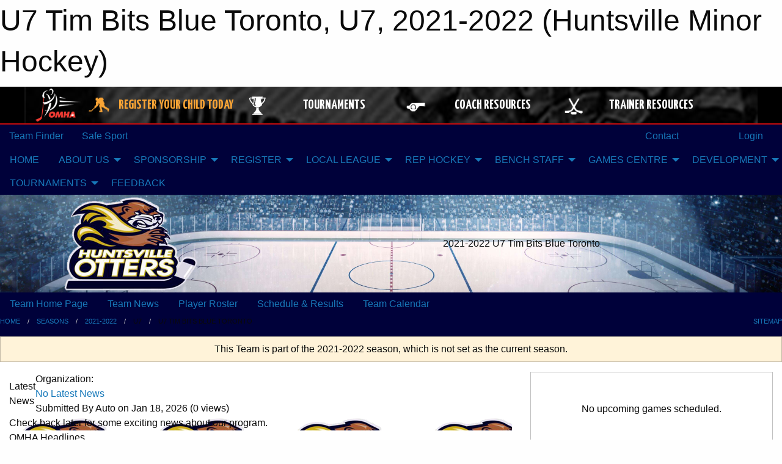

--- FILE ---
content_type: text/html; charset=utf-8
request_url: https://huntsvillehockey.ca/Teams/2241/
body_size: 13894
content:


<!DOCTYPE html>

<html class="no-js" lang="en">
<head><meta charset="utf-8" /><meta http-equiv="x-ua-compatible" content="ie=edge" /><meta name="viewport" content="width=device-width, initial-scale=1.0" /><link rel="preconnect" href="https://cdnjs.cloudflare.com" /><link rel="dns-prefetch" href="https://cdnjs.cloudflare.com" /><link rel="preconnect" href="https://fonts.gstatic.com" /><link rel="dns-prefetch" href="https://fonts.gstatic.com" /><title>
	2021-2022 > U7 > U7 Tim Bits Blue Toronto (Huntsville Minor Hockey)
</title><link rel="stylesheet" href="https://fonts.googleapis.com/css2?family=Oswald&amp;family=Roboto&amp;family=Passion+One:wght@700&amp;display=swap" />

    <!-- Compressed CSS -->
    <link rel="stylesheet" href="https://cdnjs.cloudflare.com/ajax/libs/foundation/6.7.5/css/foundation.min.css" /><link rel="stylesheet" href="https://cdnjs.cloudflare.com/ajax/libs/motion-ui/2.0.3/motion-ui.css" />

    <!--load all styles -->
    
  <meta name="keywords" content="Sportsheadz,Sports,Website,Minor,Premium,Scheduling, Huntsville, Hockey, Otters" /><meta name="description" content="huntsvilleminorhockey.com powered by MBSportsWeb" />


<link rel="stylesheet" href="/assets/responsive/css/networks/omha.min.css">
<link href='//fonts.googleapis.com/css?family=Yanone+Kaffeesatz:700|Open+Sans:800italic' rel='stylesheet' type='text/css'>

<style type="text/css" media="print">
    #omha_banner {
        display: none;
    }
</style>

<style type="text/css">
 body { --D-color-rgb-primary: 0,32,96; --D-color-rgb-secondary: 180,151,25; --D-color-rgb-link: 0,32,96; --D-color-rgb-link-hover: 180,151,25; --D-color-rgb-content-text: 0,32,96; --D-color-rgb-content-link: 192,0,0; --D-color-rgb-content-link-hover: 187,187,187 }  body { --D-fonts-main: 'Roboto', sans-serif }  body { --D-fonts-headings: 'Oswald', sans-serif }  body { --D-fonts-bold: 'Passion One', cursive }  body { --D-wrapper-max-width: 1200px }  .sitecontainer { background-color: rgb(0,1,58); } @media screen and (min-width: 64em) {  .sitecontainer { background-attachment: fixed; background-color: rgba(0,1,58,1.0); background-position: center top } }  .sitecontainer main .wrapper { background-color: rgba(255,255,255,1); }  .bottom-drawer .content { background-color: rgba(255,255,255,1); } #wid2  { background-color: rgba(0,1,58,1.0) } #wid35 .row-masthead { background-image: url('/domains/huntsvillehockey.ca/huntsville_minor_hockey_association_(1).jpg'); background-position: center center; background-size: cover } .cMain_ctl14-outer .scores-container { --color-rgb-bg-row: 170,170,170; } .cMain_ctl14-outer .scores-container { --color-rgb-primary: 255,255,255; --color-rgb-primary-contrast: 255,255,255; }
</style>
<link href="/Domains/huntsvillehockey.ca/favicon.ico" rel="shortcut icon" /><link href="/assets/responsive/css/public.min.css?v=2025.07.27" type="text/css" rel="stylesheet" media="screen" /><link href="/Utils/Styles.aspx?ParentType=Team&amp;ParentID=2241&amp;Mode=Responsive&amp;Version=2026.01.05.13.10.40" type="text/css" rel="stylesheet" media="screen" /><script>var clicky_site_ids = clicky_site_ids || []; clicky_site_ids.push(66451101); var clicky_custom = {};</script>
<script async src="//static.getclicky.com/js"></script>
<script async src="//static.getclicky.com/inc/javascript/video/youtube.js"></script>

<script type='text/javascript'>
  var googletag = googletag || {};
  googletag.cmd = googletag.cmd || [];
  (function() {
    var gads = document.createElement('script'); gads.async = true; gads.type = 'text/javascript'; gads.src = 'https://www.googletagservices.com/tag/js/gpt.js';
    var node = document.getElementsByTagName('script')[0];
    node.parentNode.insertBefore(gads, node);
   })();
</script>


<script type='text/javascript'>
googletag.cmd.push(function() {
var mapping = googletag.sizeMapping()
.addSize([1050,200], [970,90])
.addSize([800,200], [728,90])
.addSize([300,200], [320,50])
.build();
googletag.defineSlot('/173749664/Associaiton_Top_Leaderboard', [[320, 50], [970, 90], [728, 90]], 'div-gpt-ad-1438177044647-0').addService(googletag.pubads()).defineSizeMapping(mapping);
googletag.defineSlot('/173749664/Association_Bottom_Leaderboard', [[320, 50], [970, 90], [728, 90]], 'div-gpt-ad-1432842384957-0').addService(googletag.pubads()).defineSizeMapping(mapping);
googletag.pubads().enableSingleRequest();
googletag.pubads().collapseEmptyDivs();
googletag.enableServices();
});
</script>

</head>
<body>
    
    
  <h1 class="hidden">U7 Tim Bits Blue Toronto, U7, 2021-2022 (Huntsville Minor Hockey)</h1>

    <form method="post" action="/Teams/2241/" id="frmMain">
<div class="aspNetHidden">
<input type="hidden" name="tlrk_ssm_TSSM" id="tlrk_ssm_TSSM" value="" />
<input type="hidden" name="tlrk_sm_TSM" id="tlrk_sm_TSM" value="" />
<input type="hidden" name="__EVENTTARGET" id="__EVENTTARGET" value="" />
<input type="hidden" name="__EVENTARGUMENT" id="__EVENTARGUMENT" value="" />
<input type="hidden" name="__VIEWSTATE" id="__VIEWSTATE" value="tQAgc0xME45LbmtNzz24z+xrs5VJqNComtT8ZiI/bVC9XSP5swomIszM8gwhTCtD9ee9g0Xf27hNO57cG0pWSuRmkyLtbCKwnsbDydvWQmXBoyF8kuKV18Qe1HS6Vlwhk2OFi4TxL9QRZZRCzUI9RxCTa+/[base64]/MVdU90ExjLPPRNf9keCD6w96eu/S8jQk+NOkBwzgHDcfB0AQ6Yzn56cYktQRNVA9BtAlQqJuwdEO1ZO0QqDJZDQcmyp6nGeOtuCpN3dCVTuQYgRLDkfh8mjy+auBPA/ZF7w==" />
</div>

<script type="text/javascript">
//<![CDATA[
var theForm = document.forms['frmMain'];
if (!theForm) {
    theForm = document.frmMain;
}
function __doPostBack(eventTarget, eventArgument) {
    if (!theForm.onsubmit || (theForm.onsubmit() != false)) {
        theForm.__EVENTTARGET.value = eventTarget;
        theForm.__EVENTARGUMENT.value = eventArgument;
        theForm.submit();
    }
}
//]]>
</script>


<script src="/WebResource.axd?d=pynGkmcFUV13He1Qd6_TZB6kvL-HFDUAX9-MCDp13Tmx4Umb8YWzdl1loE1AK0Fiy3FuEKZkbuvnhA6pZpdWGQ2&amp;t=638901397900000000" type="text/javascript"></script>


<script src="https://ajax.aspnetcdn.com/ajax/4.5.2/1/MicrosoftAjax.js" type="text/javascript"></script>
<script src="https://ajax.aspnetcdn.com/ajax/4.5.2/1/MicrosoftAjaxWebForms.js" type="text/javascript"></script>
<script src="/assets/core/js/web/web.min.js?v=2025.07.27" type="text/javascript"></script>
<script src="https://d2i2wahzwrm1n5.cloudfront.net/ajaxz/2025.2.609/Common/Core.js" type="text/javascript"></script>
<script src="https://d2i2wahzwrm1n5.cloudfront.net/ajaxz/2025.2.609/Ajax/Ajax.js" type="text/javascript"></script>
<div class="aspNetHidden">

	<input type="hidden" name="__VIEWSTATEGENERATOR" id="__VIEWSTATEGENERATOR" value="CA0B0334" />
	<input type="hidden" name="__EVENTVALIDATION" id="__EVENTVALIDATION" value="nXgkMTI/a/xS9E8JIUG9PFuao4ZwDxshwLkr5hWFknBQcMMNNcOys/0XIJOBovd6bY3u08Kii8eQjnEVMp0zIS/QO2nzZE52k3v5gdDmqbTCj0nyJEo9AYeYCV66O+yS" />
</div>
        <script type="text/javascript">
//<![CDATA[
Sys.WebForms.PageRequestManager._initialize('ctl00$tlrk_sm', 'frmMain', ['tctl00$tlrk_ramSU','tlrk_ramSU'], [], [], 90, 'ctl00');
//]]>
</script>

        <!-- 2025.2.609.462 --><div id="tlrk_ramSU">
	<span id="tlrk_ram" style="display:none;"></span>
</div>
        




<div id="omha_banner" style="position:relative; z-index: 1000;">
    <div class="grid-container">
        <div class="grid-x align-middle">
            <div class="cell shrink">
                <a href="http://www.omha.net/" target="_blank" title="Link to OMHA Website" rel="noopener">
                    <img src="//mbswcdn.com/img/omha/network_omha_logo.png" class="omha-logo" alt="OMHA Logo" />
                </a>
            </div>
            <div class="cell auto text-center hide-for-large">
                <button class="dropdown button hollow secondary" style="margin: 0;" type="button" data-open="omha_network_modal">OMHA Digital Network</button>
            </div>
            <div class="cell auto show-for-large">
                <div class="grid-x align-middle align-justify omha-links">
                    <div class="cell auto omha-hover omha-link text-center"><a class="" href="/Register/" target="" rel="noopener" title="Register Your Child Today"><div class="grid-x align-middle"><div class="cell shrink icon"><img src="https://omhaoffice.com/public/images/common/pages/NetworkBanner/hockey_player_yellow.png" alt="Icon for Register Your Child Today" /></div><div class="cell auto text-center"><span style="color: #F9A435;">Register Your Child Today</span></div></div></a></div><div class="cell auto omha-hover omha-link text-center"><a class="" href="https://www.omha.net/findatournament?utm_source=OMHA_Network&utm_medium=rss&utm_campaign=Tournaments" target="_blank" rel="noopener" title="Tournaments"><div class="grid-x align-middle"><div class="cell shrink icon"><img src="https://omhaoffice.com/public/images/common/pages/NetworkBanner/network_tournaments.png" alt="Icon for Tournaments" /></div><div class="cell auto text-center">Tournaments</div></div></a></div><div class="cell auto omha-hover omha-link text-center"><a class="" href="https://www.omha.net/coach?utm_source=OMHA_Network&utm_medium=rss&utm_campaign=Coaches" target="_blank" rel="noopener" title="Coach Resources"><div class="grid-x align-middle"><div class="cell shrink icon"><img src="https://omhaoffice.com/public/images/common/pages/NetworkBanner/network_coach_resources.png" alt="Icon for Coach Resources" /></div><div class="cell auto text-center">Coach Resources</div></div></a></div><div class="cell auto omha-hover omha-link text-center"><a class="" href="https://www.omha.net/trainer?utm_source=OMHA_Network&utm_medium=rss&utm_campaign=Trainers" target="_blank" rel="noopener" title="Trainer Resources"><div class="grid-x align-middle"><div class="cell shrink icon"><img src="https://omhaoffice.com/public/images/common/pages/NetworkBanner/network_clinics.png" alt="Icon for Trainer Resources" /></div><div class="cell auto text-center">Trainer Resources</div></div></a></div>
                </div>
            </div>
            <div class="cell shrink">
                <div class="grid-x small-up-4 large-up-2 text-center social-icons">
                    <div class="cell shrink"><a href="https://www.facebook.com/OntarioMinorHockey" target="_blank" rel="noopener"><i class="fab fa-facebook-square" title="OMHA Facebook Page"></i></a></div>
                    <div class="cell shrink"><a href="https://x.com/HometownHockey" target="_blank" rel="noopener"><i class="fab fa-square-x-twitter" title="OMHA X Account"></i></a></div>
                    <div class="cell shrink"><a href="https://www.youtube.com/user/OntarioMinorHockey" target="_blank" rel="noopener"><i class="fab fa-youtube-square" title="OMHA YouTube Channel"></i></a></div>
                    <div class="cell shrink"><a href="https://instagram.com/ontariominorhockey" target="_blank" rel="noopener"><i class="fab fa-instagram-square" title="OMHA Instagram Page"></i></a></div>
                </div>
            </div>
        </div>
    </div>
    <div class="large reveal" id="omha_network_modal" data-reveal data-v-offset="0">
        <h3 class="h3">
            <img src="//mbswcdn.com/img/omha/network_omha_logo.png" class="omha-logo" alt="OMHA Logo" />
            OMHA Digital Network
        </h3>
        <div class="stacked-for-small button-group hollow secondary expanded"><a class=" button modal-link" href="/Register/" target="" rel="noopener" title="Register Your Child Today"><img src="https://omhaoffice.com/public/images/common/pages/NetworkBanner/hockey_player_yellow.png" alt="Icon for Register Your Child Today" /><span style="color: #F9A435;">Register Your Child Today</span></a><a class=" button modal-link" href="https://www.omha.net/findatournament?utm_source=OMHA_Network&utm_medium=rss&utm_campaign=Tournaments" target="_blank" rel="noopener" title="Tournaments"><img src="https://omhaoffice.com/public/images/common/pages/NetworkBanner/network_tournaments.png" alt="Icon for Tournaments" />Tournaments</a><a class=" button modal-link" href="https://www.omha.net/coach?utm_source=OMHA_Network&utm_medium=rss&utm_campaign=Coaches" target="_blank" rel="noopener" title="Coach Resources"><img src="https://omhaoffice.com/public/images/common/pages/NetworkBanner/network_coach_resources.png" alt="Icon for Coach Resources" />Coach Resources</a><a class=" button modal-link" href="https://www.omha.net/trainer?utm_source=OMHA_Network&utm_medium=rss&utm_campaign=Trainers" target="_blank" rel="noopener" title="Trainer Resources"><img src="https://omhaoffice.com/public/images/common/pages/NetworkBanner/network_clinics.png" alt="Icon for Trainer Resources" />Trainer Resources</a></div>
        <button class="close-button" data-close aria-label="Close modal" type="button">
            <span aria-hidden="true">&times;</span>
        </button>
    </div>
</div>





        
  <div class="sitecontainer"><div id="row32" class="row-outer  not-editable"><div class="row-inner"><div id="wid33"><div class="outer-top-bar"><div class="wrapper row-top-bar"><div class="grid-x grid-padding-x align-middle"><div class="cell shrink show-for-small-only"><div class="cell small-6" data-responsive-toggle="top_bar_links" data-hide-for="medium"><button title="Toggle Top Bar Links" class="menu-icon" type="button" data-toggle></button></div></div><div class="cell shrink"><a href="/Seasons/Current/">Team Finder</a></div><div class="cell shrink"><a href="/SafeSport/">Safe Sport</a></div><div class="cell shrink"><div class="grid-x grid-margin-x"><div class="cell auto"><a href="https://www.facebook.com/HuntsvilleMinorHockeyAssociation" target="_blank" rel="noopener"><i class="fab fa-facebook" title="Facebook"></i></a></div><div class="cell auto"><a href="https://www.instagram.com/huntsvilleminorhockey/?fbclid=IwAR0qFeQfk3Tk2Q_vna897sXP_Z3vq782rHKy-1NTL6nS4x_anQV1JOSfPbI" target="_blank" rel="noopener"><i class="fab fa-instagram" title="Instagram"></i></a></div></div></div><div class="cell auto show-for-medium"><ul class="menu align-right"><li><a href="/Contact/"><i class="fas fa-address-book" title="Contacts"></i>&nbsp;Contact</a></li><li><a href="/Search/"><i class="fas fa-search" title="Search"></i><span class="hide-for-medium">&nbsp;Search</span></a></li></ul></div><div class="cell auto medium-shrink text-right"><ul class="dropdown menu align-right" data-dropdown-menu><li><a href="/Account/Login/?ReturnUrl=%2fTeams%2f2241%2f" rel="nofollow"><i class="fas fa-sign-in-alt"></i>&nbsp;Login</a></li></ul></div></div><div id="top_bar_links" class="hide-for-medium" style="display:none;"><ul class="vertical menu"><li><a href="/Contact/"><i class="fas fa-address-book" title="Contacts"></i>&nbsp;Contact</a></li><li><a href="/Search/"><i class="fas fa-search" title="Search"></i><span class="hide-for-medium">&nbsp;Search</span></a></li></ul></div></div></div>
</div></div></div><header id="header" class="hide-for-print"><div id="row38" class="row-outer  not-editable"><div class="row-inner wrapper"><div id="wid39">
</div></div></div><div id="row1" class="row-outer"><div class="row-inner wrapper"><div id="wid2"></div></div></div><div id="row34" class="row-outer  not-editable"><div class="row-inner wrapper"><div id="wid36">
        <div class="cMain_ctl19-row-menu row-menu org-menu">
            
            <div class="grid-x align-middle">
                
                <nav class="cell auto">
                    <div class="title-bar" data-responsive-toggle="cMain_ctl19_menu" data-hide-for="large">
                        <div class="title-bar-left">
                            
                            <ul class="horizontal menu">
                                
                                <li><a href="/">HOME</a></li>
                                
                                <li><a href="/Seasons/Current/">Team Finder</a></li>
                                
                            </ul>
                            
                        </div>
                        <div class="title-bar-right">
                            <div class="title-bar-title" data-toggle="cMain_ctl19_menu">Organization Menu&nbsp;<i class="fas fa-bars"></i></div>
                        </div>
                    </div>
                    <ul id="cMain_ctl19_menu" style="display: none;" class="vertical large-horizontal menu " data-responsive-menu="drilldown large-dropdown" data-back-button='<li class="js-drilldown-back"><a class="sh-menu-back"></a></li>'>
                        <li class="hover-nonfunction"><a href="/">HOME</a></li><li class="hover-nonfunction"><a>ABOUT US</a><ul class="menu vertical nested"><li class="hover-nonfunction"><a href="/Pages/1067/Our_Purpose/">Our Purpose</a></li><li class="hover-nonfunction"><a href="/Contact/1070/">HMHA Executive</a></li><li class="hover-nonfunction"><a>Manual &amp; Constitution</a><ul class="menu vertical nested"><li class="hover-nonfunction"><a href="/Public/Documents/2025_HMHA_Manual_of_Operations_(Updated_Sept_2025).docx.pdf" target="_blank" rel="noopener"><i class="fa fa-file-pdf"></i>Manual of Operations (MOP)</a></li><li class="hover-nonfunction"><a href="/Public/Documents/Summary_of_Manual_Amendments_–_May_to_August_2025.pdf" target="_blank" rel="noopener"><i class="fa fa-file-pdf"></i>Summary of MOP Amendments</a></li><li class="hover-nonfunction"><a href="/Public/Documents/Policies/2025_HMHA_Constitution_(Final).pdf" target="_blank" rel="noopener"><i class="fa fa-file-pdf"></i>Constitution (By-Laws)</a></li></ul></li><li class="hover-nonfunction"><a>Annual General Meeting</a><ul class="menu vertical nested"><li class="hover-nonfunction"><a href="/Public/Documents/2024-25_HMHA_AGM_Minutes.pdf" target="_blank" rel="noopener"><i class="fa fa-file-pdf"></i>AGM Meeting Minutes 2024/25</a></li></ul></li><li class="hover-nonfunction"><a href="/Pages/10837/Monthly_Newsletters/">Monthly Newsletters</a></li></ul></li><li class="hover-nonfunction"><a>SPONSORSHIP</a><ul class="menu vertical nested"><li class="hover-nonfunction"><a href="/Sponsors/">2025/26 Sponsors</a></li><li class="hover-nonfunction"><a href="https://docs.google.com/forms/d/e/1FAIpQLSdi03in8CF55tLZSI_Aaci2YV3lXi4iMvPtwku3Y-OKoHTnFQ/viewform" target="_blank" rel="noopener"><i class="fa fa-external-link-alt"></i>2025/26 Sponsor Intake Form</a></li><li class="hover-nonfunction"><a href="/Public/Documents/HMHA_Sponsorship_and_Fundraising_Policy_-_v2.pdf" target="_blank" rel="noopener"><i class="fa fa-file-pdf"></i>Sponsorship &amp; Fundraising Policy</a></li><li class="hover-nonfunction"><a href="/Forms/4081/Sponsorship_Fundraising_Attestation/"><i class="fab fa-wpforms"></i>Sponsor Policy Attestation</a></li></ul></li><li class="hover-nonfunction"><a>REGISTER</a><ul class="menu vertical nested"><li class="hover-nonfunction"><a href="https://huntsvillehockey.ca/Register/">Registration &amp; FAQ</a></li><li class="hover-nonfunction"><a href="/Pages/10827/2025_26_HMHA_Registration_Fees/">2025/26 HMHA Registration Fees</a></li><li class="hover-nonfunction"><a href="https://page.spordle.com/huntsville" target="_blank" rel="noopener"><i class="fa fa-external-link-alt"></i>Login to Spordle (HCR)</a></li><li class="hover-nonfunction"><a>Financial Assistance</a><ul class="menu vertical nested"><li class="hover-nonfunction"><a href="/Pages/8911/Financial_Assistance_Info/">Financial Assistance Info</a></li><li class="hover-nonfunction"><a href="https://docs.google.com/forms/d/e/1FAIpQLScuN5Tw75383JcRm9wVSz79ooIDpdxKo6iQGkhaBiqqv3-45A/viewform" target="_blank" rel="noopener"><i class="fa fa-external-link-alt"></i>Children&#39;s Foundation</a></li><li class="hover-nonfunction"><a href="https://jumpstart.canadiantire.ca/pages/individual-child-grants" target="_blank" rel="noopener"><i class="fa fa-external-link-alt"></i>Canadian Tire Jumpstart</a></li></ul></li><li class="hover-nonfunction"><a>Respect in Sport (RIS)</a><ul class="menu vertical nested"><li class="hover-nonfunction"><a href="/Public/Documents/Police Check/JA-_How_to_link_your_spordle_and_HCR_Account.pdf" target="_blank" rel="noopener"><i class="fa fa-file-pdf"></i>Linking Spordle &amp; HCR</a></li><li class="hover-nonfunction"><a href="https://drive.google.com/file/d/1-0ddVnbiieJ-eOFpNSzVnt4qIdRaDRJX/view" target="_blank" rel="noopener"><i class="fa fa-external-link-alt"></i>RIS Parent Clinic</a></li></ul></li></ul></li><li class="hover-nonfunction"><a>LOCAL LEAGUE</a><ul class="menu vertical nested"><li class="hover-nonfunction"><a>About Local League</a><ul class="menu vertical nested"><li class="hover-nonfunction"><a href="/Pages/9387/What_is_Local_League_/">What is Local League?</a></li><li class="hover-nonfunction"><a href="/Pages/10853/What_is_U9_MD_/">What is U9 MD?</a></li><li class="hover-nonfunction"><a href="/Pages/10858/U9-Below_Model/">U9-Below Model</a></li></ul></li><li class="hover-nonfunction"><a>Forms &amp; Resources</a><ul class="menu vertical nested"><li class="hover-nonfunction"><a href="https://huntsvillehockey.ca/Public/Documents/Medical_Information_Sheet-Fillable_PDF.pdf">Medical Form</a></li><li class="hover-nonfunction"><a href="https://mpshl.ca/Forms/1002/MPSLL_Suspension_Reporting/" target="_blank" rel="noopener"><i class="fa fa-external-link-alt"></i>LL Suspension Report</a></li><li class="hover-nonfunction"><a href="https://mpshl.ca/Forms/1001/MPSLL_Goalie_Relief/" target="_blank" rel="noopener"><i class="fa fa-external-link-alt"></i>LL Goalie Relief Form</a></li><li class="hover-nonfunction"><a href="https://mpshl.ca/Leagues/1013/" target="_blank" rel="noopener"><i class="fa fa-external-link-alt"></i>MPSLL Website</a></li></ul></li></ul></li><li class="hover-nonfunction"><a>REP HOCKEY</a><ul class="menu vertical nested"><li class="hover-nonfunction"><a href="/Pages/9386/About_Rep_Hockey/">About Rep Hockey</a></li><li class="hover-nonfunction"><a href="/Pages/9542/Evaluation_Process_(Tryouts)/">Evaluation Process (Tryouts)</a></li><li class="hover-nonfunction"><a href="/Pages/10142/Checking_Skills_(U15_)/">Checking Skills (U15+)</a></li><li class="hover-nonfunction"><a>Forms &amp; Resources</a><ul class="menu vertical nested"><li class="hover-nonfunction"><a href="https://huntsvillehockey.ca/Public/Documents/Medical_Information_Sheet-Fillable_PDF.pdf">Medical Form</a></li><li class="hover-nonfunction"><a href="https://gbmhl.ca/?utm_source=quicklink&utm_medium=web&utm_campaign=quicklinks-row" target="_blank" rel="noopener"><i class="fa fa-external-link-alt"></i>GBMHL Website</a></li></ul></li><li class="hover-nonfunction"><a href="/Forms/3673/2026_27_Rep_Coach_Application/"><i class="fab fa-wpforms"></i>2026/27 Rep Coach Application</a></li></ul></li><li class="hover-nonfunction"><a>BENCH STAFF</a><ul class="menu vertical nested"><li class="hover-nonfunction"><a href="/Forms/3435/Local_League_Team_Officials_Application/"><i class="fab fa-wpforms"></i>Bench Staff Application</a></li><li class="hover-nonfunction"><a href="https://www.omha.net/page/show/885511-code-of-conduct" target="_blank" rel="noopener"><i class="fa fa-external-link-alt"></i>OMHA Code of Conduct</a></li><li class="hover-nonfunction"><a>Police Check (VSCs)</a><ul class="menu vertical nested"><li class="hover-nonfunction"><a href="/Pages/10843/How_to_Apply_for_a_VSC/">How to Apply for a VSC</a></li><li class="hover-nonfunction"><a>VSC Resources</a><ul class="menu vertical nested"><li class="hover-nonfunction"><a href="https://ohf.on.ca/media/ofonwcwe/ohf-letter-requesting-vsc.pdf" target="_blank" rel="noopener"><i class="fa fa-external-link-alt"></i>OHF Letter</a></li><li class="hover-nonfunction"><a href="https://ontario.tritoncanada.ca/v/public/landing/ontarioprovincialpolice/home" target="_blank" rel="noopener"><i class="fa fa-external-link-alt"></i>Apply for a New VSC</a></li><li class="hover-nonfunction"><a href="https://forms.microsoft.com/Pages/ResponsePage.aspx?id=s88_mthsgUGOi8KxPBphVRNFN0_ZyflGmReI6w2hk6NUOUowVjgyRVI5R0hMUjUzMUVLMU5WTVc2OS4u" target="_blank" rel="noopener"><i class="fa fa-external-link-alt"></i>OHF Online Submission/Declaration</a></li><li class="hover-nonfunction"><a href="https://ohf.on.ca/risk-management/vulnerable-sector-checks/" target="_blank" rel="noopener"><i class="fa fa-external-link-alt"></i>OHF VSC Webpage</a></li></ul></li><li class="hover-nonfunction"><a>VSC Job Aids</a><ul class="menu vertical nested"><li class="hover-nonfunction"><a href="/Public/Documents/Police Check/JA-_How_to_link_your_spordle_and_HCR_Account.pdf" target="_blank" rel="noopener"><i class="fa fa-file-pdf"></i>Link your HCR Account</a></li><li class="hover-nonfunction"><a href="/Public/Documents/Step_1_-_Screening_Policy.pdf" target="_blank" rel="noopener"><i class="fa fa-file-pdf"></i>HCR Screening Policy</a></li><li class="hover-nonfunction"><a href="/Public/Documents/Police Check/JA_-_OHF_Screening_Submission_Form_and_Document.pdf" target="_blank" rel="noopener"><i class="fa fa-file-pdf"></i>OHF Submission Process</a></li><li class="hover-nonfunction"><a href="/Public/Documents/Police Check/JA_-_OHF_Screening_submission_process_New_coach_and_Official_Without_Spordle_HCR_Account.pdf" target="_blank" rel="noopener"><i class="fa fa-file-pdf"></i>OHF New Volunteer</a></li></ul></li></ul></li><li class="hover-nonfunction"><a>Coaches</a><ul class="menu vertical nested"><li class="hover-nonfunction"><a href="/Libraries/6433/COACH_RESOURCES/">Coach Resources</a></li><li class="hover-nonfunction"><a>Coach Education</a><ul class="menu vertical nested"><li class="hover-nonfunction"><a href="https://www.omha.net/coach" target="_blank" rel="noopener"><i class="fa fa-external-link-alt"></i>OMHA Coach Education</a></li><li class="hover-nonfunction"><a href="https://help.omha.net/coachclinics" target="_blank" rel="noopener"><i class="fa fa-external-link-alt"></i>Coach Clinic Overview</a></li><li class="hover-nonfunction"><a href="/Public/Documents/COACH_STREAM.pdf" target="_blank" rel="noopener"><i class="fa fa-file-pdf"></i>Coach Stream</a></li><li class="hover-nonfunction"><a>NCCP Certification Info</a><ul class="menu vertical nested"><li class="hover-nonfunction"><a href="https://www.omha.net/layout_container/show_layout_tab?layout_container_id=27370039&page_node_id=2853662&tab_element_id=91777" target="_blank" rel="noopener"><i class="fa fa-external-link-alt"></i>NCCP Maintenance</a></li><li class="hover-nonfunction"><a href="https://cdn1.sportngin.com/attachments/document/0106/9011/NCCP_Certification_Maintenance_2016.pdf" target="_blank" rel="noopener"><i class="fa fa-external-link-alt"></i>NCCP Maintenance Policy</a></li></ul></li></ul></li><li class="hover-nonfunction"><a href="/Public/Documents/Coaches_Code_of_Conduct_2023-2024.docx" target="_blank" rel="noopener"><i class="fa fa-file-word"></i>Coach Code of Conduct</a></li></ul></li><li class="hover-nonfunction"><a>Team Managers</a><ul class="menu vertical nested"><li class="hover-nonfunction"><a href="/Libraries/9559/TEAM_MANAGER_RESOURCES/">Team Manager Resources</a></li><li class="hover-nonfunction"><a href="https://www.omha.net/page/show/2851679-team-manager" target="_blank" rel="noopener"><i class="fa fa-external-link-alt"></i>OMHA Manager Education</a></li><li class="hover-nonfunction"><a>Website Control Panel</a><ul class="menu vertical nested"><li class="hover-nonfunction"><a href="/Public/Documents/Job_Aid_-_Adding_Events_to_Website.pdf" target="_blank" rel="noopener"><i class="fa fa-file-pdf"></i>Adding Events</a></li><li class="hover-nonfunction"><a href="/Public/Documents/Job_Aid_-_SportsHeadz_App_Set_Up.pdf" target="_blank" rel="noopener"><i class="fa fa-file-pdf"></i>SportsHeadz Set Up</a></li><li class="hover-nonfunction"><a href="/Public/Documents/Police Check/JA_Accessing_Control_Panel_on_Website.pdf" target="_blank" rel="noopener"><i class="fa fa-file-pdf"></i>Accessing the Control Panel</a></li><li class="hover-nonfunction"><a href="https://www.youtube.com/watch?v=cHXecGIdxYQ" target="_blank" rel="noopener"><i class="fa fa-external-link-alt"></i>Entering Suspensions</a></li><li class="hover-nonfunction"><a href="/Public/Documents/Police Check/JA_Entering_Tournament_Details_on_Website_new.pdf" target="_blank" rel="noopener"><i class="fa fa-file-pdf"></i>Tournament Details</a></li><li class="hover-nonfunction"><a href="/Public/Documents/JA_Website_Team_Navigation.pdf" target="_blank" rel="noopener"><i class="fa fa-file-pdf"></i>Team Website Navigation</a></li></ul></li><li class="hover-nonfunction"><a>Electronic Gamesheet (EGS)</a><ul class="menu vertical nested"><li class="hover-nonfunction"><a href="/Public/Documents/GSI_-_Coding_LIst.pdf" target="_blank" rel="noopener"><i class="fa fa-file-pdf"></i>EGS Codes</a></li><li class="hover-nonfunction"><a href="/Public/Documents/Gamesheet_Dashboard_Instructions.pdf" target="_blank" rel="noopener"><i class="fa fa-file-pdf"></i>EGS Dashboard Instructions</a></li><li class="hover-nonfunction"><a href="/Pages/8907/EGS_Contact_Support/">EGS Contact Support</a></li><li class="hover-nonfunction"><a href="https://gamesheetinc.com/" target="_blank" rel="noopener"><i class="fa fa-external-link-alt"></i>EGS Training</a></li><li class="hover-nonfunction"><a href="https://help.gamesheet.app/?_ga=2.144540477.942571790.1666993213-216067524.1666993213" target="_blank" rel="noopener"><i class="fa fa-external-link-alt"></i>EGS Help Desk</a></li></ul></li></ul></li><li class="hover-nonfunction"><a>Trainers</a><ul class="menu vertical nested"><li class="hover-nonfunction"><a href="/Libraries/6426/TRAINER_RESOURCES/">Trainer Resources</a></li><li class="hover-nonfunction"><a href="https://www.omha.net/trainer" target="_blank" rel="noopener"><i class="fa fa-external-link-alt"></i>Trainer Education</a></li><li class="hover-nonfunction"><a href="https://cdn1.sportngin.com/attachments/document/9a65-1942585/safety_teamwork_e22.pdf?_gl=1*nqcij*_ga*MzQwMjc1OTE2LjE2MzMwNTI4Njc.*_ga_PQ25JN9PJ8*MTY5NDAwNTI2My44My4xLjE2OTQwMDUzMTguMC4wLjA.#_ga=2.164660092.2105646704.1693930630-340275916.1633052867" target="_blank" rel="noopener"><i class="fa fa-external-link-alt"></i>Safety Booklet</a></li><li class="hover-nonfunction"><a href="https://youtu.be/6XRVK_ZqhnU" target="_blank" rel="noopener"><i class="fa fa-external-link-alt"></i>Concussion Webinar</a></li></ul></li><li class="hover-nonfunction"><a>Ice Helpers</a><ul class="menu vertical nested"><li class="hover-nonfunction"><a href="/Pages/9252/Ice_Helper_Requirements/">Ice Helper Requirements</a></li><li class="hover-nonfunction"><a href="https://page.spordle.com/ohf/clinics/1eef1d20-f4fe-6700-ba81-02278fe9e5d9" target="_blank" rel="noopener"><i class="fa fa-external-link-alt"></i>Ice Helper Education</a></li></ul></li><li class="hover-nonfunction"><a>Officials</a><ul class="menu vertical nested"><li class="hover-nonfunction"><a href="https://www.omha.net/page/show/947907-referee-education" target="_blank" rel="noopener"><i class="fa fa-external-link-alt"></i>Referee Education</a></li><li class="hover-nonfunction"><a href="/Public/Documents/GameParticipantList–U9andBelow-2021-2022-fillable.pdf" target="_blank" rel="noopener"><i class="fa fa-file-pdf"></i>U9 &amp; Below Game Participation List</a></li></ul></li><li class="hover-nonfunction"><a href="/Libraries/11001/MINOR_OFFICIALS_RESOURCES/">Minor Officials Resources</a></li></ul></li><li class="hover-nonfunction"><a>GAMES CENTRE</a><ul class="menu vertical nested"><li class="hover-nonfunction"><a href="/Calendar/">HMHA Calendar</a></li><li class="hover-nonfunction"><a href="/Schedule/">Schedule &amp; Results</a></li><li class="hover-nonfunction"><a href="https://www.theonedb.com/Leagues/1040/Muskoka-Parry-Sound-League/" target="_blank" rel="noopener"><i class="fa fa-external-link-alt"></i>Rep Standings</a></li><li class="hover-nonfunction"><a href="https://www.theonedb.com/Leagues/1058/MPS-Local-League/" target="_blank" rel="noopener"><i class="fa fa-external-link-alt"></i>LL Standings</a></li></ul></li><li class="hover-nonfunction"><a>DEVELOPMENT</a><ul class="menu vertical nested"><li class="hover-nonfunction"><a href="https://huntsvilleskatingclub.uplifterinc.com/" target="_blank" rel="noopener"><i class="fa fa-external-link-alt"></i>Huntsville Skating Club</a></li></ul></li><li class="hover-nonfunction"><a>TOURNAMENTS</a><ul class="menu vertical nested"><li class="hover-nonfunction"><a>HMHA Hosted Tournaments</a><ul class="menu vertical nested"><li class="hover-nonfunction"><a href="/Tournaments/2622/">Huntsville Winter Classic</a></li><li class="hover-nonfunction"><a href="https://forms.gle/1QULNropZqXjuVbi9" target="_blank" rel="noopener"><i class="fa fa-external-link-alt"></i>Knights of Columbus</a></li></ul></li><li class="hover-nonfunction"><a href="/Forms/3872/Tournament_and_Exhibition_Game_Request_Form/"><i class="fab fa-wpforms"></i>Tournament/Exhibition Request Form</a></li><li class="hover-nonfunction"><a href="https://www.omha.net/page/show/1509684-tournament-listings" target="_blank" rel="noopener"><i class="fa fa-external-link-alt"></i>2025/26 OMHA Tournament Listings</a></li></ul></li><li class="hover-nonfunction"><a href="/Forms/3969/FEEDBACK_SUGGESTIONS/"><i class="fab fa-wpforms"></i>FEEDBACK</a></li>
                    </ul>
                </nav>
            </div>
            
        </div>
        </div><div id="wid35"><div class="cMain_ctl22-row-masthead row-masthead"><div class="grid-x align-middle text-center"><div class="cell small-4"><a href="/"><img class="contained-image" src="/domains/huntsvillehockey.ca/logo.png" alt="Main Logo" /></a></div><div class="cell small-8 font-boxy"><div class="org"><span></span></div><div class="site"><span>2021-2022 U7 Tim Bits Blue Toronto</span></div></div></div></div>
</div><div id="wid37">
<div class="cMain_ctl25-row-menu row-menu">
    <div class="grid-x align-middle">
        
        <nav class="cell auto">
            <div class="title-bar" data-responsive-toggle="cMain_ctl25_menu" data-hide-for="large">
                <div class="title-bar-left flex-child-shrink">
                    <div class="grid-x align-middle">
                        
                    </div>
                </div>
                <div class="title-bar-right flex-child-grow">
                    <div class="grid-x align-middle">
                        <div class="cell auto"></div>
                        
                        <div class="cell shrink">
                            <div class="title-bar-title" data-toggle="cMain_ctl25_menu">U7 Tim Bits Blue Toronto Menu&nbsp;<i class="fas fa-bars"></i></div>
                        </div>
                    </div>
                </div>
            </div>
            <ul id="cMain_ctl25_menu" style="display: none;" class="vertical large-horizontal menu " data-responsive-menu="drilldown large-dropdown" data-back-button='<li class="js-drilldown-back"><a class="sh-menu-back"></a></li>'>
                <li><a href="/Teams/2241/">Team Home Page</a></li><li><a href="/Teams/2241/Articles/">Team News</a></li><li><a href="/Teams/2241/Players/">Player Roster</a></li><li><a href="/Teams/2241/Schedule/">Schedule & Results</a></li><li><a href="/Teams/2241/Calendar/">Team Calendar</a></li>
            </ul>
        </nav>
        
    </div>
    
</div>
</div></div></div><div id="row40" class="row-outer  not-editable"><div class="row-inner wrapper"><div id="wid41">
<div class="cMain_ctl30-row-breadcrumb row-breadcrumb">
    <div class="grid-x"><div class="cell auto"><nav aria-label="You are here:" role="navigation"><ul class="breadcrumbs"><li><a href="/" title="Main Home Page">Home</a></li><li><a href="/Seasons/" title="List of seasons">Seasons</a></li><li><a href="/Seasons/2239/" title="Season details for 2021-2022">2021-2022</a></li><li>U7</li><li>U7 Tim Bits Blue Toronto</li></ul></nav></div><div class="cell shrink"><ul class="breadcrumbs"><li><a href="/Sitemap/" title="Go to the sitemap page for this website"><i class="fas fa-sitemap"></i><span class="show-for-large">&nbsp;Sitemap</span></a></li></ul></div></div>
</div>
</div></div></div></header><main id="main"><div class="wrapper"><div id="row47" class="row-outer"><div class="row-inner"><div id="wid48">
<div class="cMain_ctl37-outer">
    
<!-- Associaiton_Top_Leaderboard -->
<div class="noPrint"><div id='div-gpt-ad-1438177044647-0' class='adunit'>
<script type='text/javascript'>
googletag.cmd.push(function() { googletag.display('div-gpt-ad-1438177044647-0'); });
</script>
</div></div>


</div>
</div></div></div><div id="row42" class="row-outer  not-editable"><div class="row-inner"><div id="wid43">
<div class="cMain_ctl42-outer widget">
    <div class="callout small warning text-center">This Team is part of the 2021-2022 season, which is not set as the current season.</div>
</div>
</div></div></div><div id="row51" class="row-outer"><div class="row-inner"><div id="wid52"></div></div></div><div id="row3" class="row-outer"><div class="row-inner"><div class="grid-x grid-padding-x"><div id="row3col4" class="cell small-12 medium-7 large-8 "><div id="wid6"></div><div id="wid7"></div><div id="wid8"></div><div id="wid9">
<div class="cMain_ctl63-outer widget">
    <div class="carousel-row-wrapper"><div class="cMain_ctl63-carousel-row carousel-row news latest"><div class="carousel-item"><div class="grid-x align-middle header"><div class="cell shrink hide-for-small-only slantedtitle"><span>Latest<br />News</span></div><div class="cell auto"><div class="context show-for-medium">Organization:   </div><div class="title font-heading"><a href="/Teams/2241/Articles/0/No_Latest_News/" title="read more of this item" rel="nofollow">No Latest News</a></div><div class="author"><div> <span class="show-for-medium">Submitted</span> By Auto on Jan 18, 2026 (0 views)</div></div></div></div><div class="content" style="background-image: url('/public/images/common/Otters_Logo.png');"><div class="outer"><div class="inner grid-y"><div class="cell auto"></div><div class="cell shrink overlay"><div class="synopsis">Check back later for some exciting news about our program.
</div></div></div></div></div></div></div></div>
</div>
</div><div id="wid10">
<div class="cMain_ctl66-outer widget">
    <div class="heading-4-wrapper"><div class="heading-4"><span class="pre"></span><span class="text">OMHA Headlines</span><span class="suf"></span></div></div><div class="carousel-row-wrapper"><div class="cMain_ctl66-carousel-row carousel-row news rss"><div class="carousel-item"><div class="content" style="background-image: url('https://cdn2.sportngin.com/attachments/news_article/3bca-196862965/TournamentTips.jpg');"><div class="outer"><div class="inner grid-y" style="background-image: url('https://cdn2.sportngin.com/attachments/news_article/3bca-196862965/TournamentTips.jpg');"><div class="cell auto"></div><div class="cell shrink overlay"><div class="synopsis"><div class="title font-heading"><a href="https://www.omha.net/news_article/show/1292831?referral=rss&referrer_id=1063069" title="read more of this item" target="_blank" rel="nofollow">The Pre-Tournament Packing Checklist for Hockey Parents</a></div></div></div></div></div></div></div><div class="carousel-item"><div class="content" style="background-image: url('https://cdn4.sportngin.com/attachments/news_article/1ccb-215624110/LateNightFuelEating.jpg');"><div class="outer"><div class="inner grid-y" style="background-image: url('https://cdn4.sportngin.com/attachments/news_article/1ccb-215624110/LateNightFuelEating.jpg');"><div class="cell auto"></div><div class="cell shrink overlay"><div class="synopsis"><div class="title font-heading"><a href="https://www.omha.net/news_article/show/1353288?referral=rss&referrer_id=1063069" title="read more of this item" target="_blank" rel="nofollow">Does Late-Night Eating Really Impact Performance?</a></div></div></div></div></div></div></div><div class="carousel-item"><div class="content" style="background-image: url('https://cdn2.sportngin.com/attachments/news_article/2773-215660862/JoyceJunker.jpg');"><div class="outer"><div class="inner grid-y" style="background-image: url('https://cdn2.sportngin.com/attachments/news_article/2773-215660862/JoyceJunker.jpg');"><div class="cell auto"></div><div class="cell shrink overlay"><div class="synopsis"><div class="title font-heading"><a href="https://www.omha.net/news_article/show/1353354?referral=rss&referrer_id=1063069" title="read more of this item" target="_blank" rel="nofollow">OMHA mourns passing of former President Joyce Junker</a></div></div></div></div></div></div></div><div class="carousel-item"><div class="content" style="background-image: url('https://cdn4.sportngin.com/attachments/news_article/54c2-215620083/TOTMJan.jpg');"><div class="outer"><div class="inner grid-y" style="background-image: url('https://cdn4.sportngin.com/attachments/news_article/54c2-215620083/TOTMJan.jpg');"><div class="cell auto"></div><div class="cell shrink overlay"><div class="synopsis"><div class="title font-heading"><a href="https://www.omha.net/news_article/show/1353275?referral=rss&referrer_id=1063069" title="read more of this item" target="_blank" rel="nofollow">Meet the Teams of the Month for January</a></div></div></div></div></div></div></div><div class="carousel-item"><div class="content" style="background-image: url('https://cdn1.sportngin.com/attachments/news_article/080b-215554457/OMHA_WEB_COVER_-_JAN.jpg');"><div class="outer"><div class="inner grid-y" style="background-image: url('https://cdn1.sportngin.com/attachments/news_article/080b-215554457/OMHA_WEB_COVER_-_JAN.jpg');"><div class="cell auto"></div><div class="cell shrink overlay"><div class="synopsis"><div class="title font-heading"><a href="https://www.omha.net/news_article/show/1353032?referral=rss&referrer_id=1063069" title="read more of this item" target="_blank" rel="nofollow">Updated Rankings Have Teams Shaking It Up</a></div></div></div></div></div></div></div></div></div>
</div>
</div><div id="wid11"></div><div id="wid12"></div></div><div id="row3col5" class="cell small-12 medium-5 large-4 "><div id="wid13"></div><div id="wid14">

<script type="text/javascript">
    function show_mini_standings(ID,name) {
        var appStandingsWrappers = document.getElementsByClassName(".app-standings");
        for (var i = 0; i < appStandingsWrappers.length; i++) { appStandingsWrappers[i].style.display = "none";  }
        document.getElementById("app-standings-" + ID).style.display = "block";
        document.getElementById("app-standings-chooser-button").textContent = name;
    }
</script></div><div id="wid15"></div><div id="wid16"></div><div id="wid17">
<div class="cMain_ctl89-outer widget">
    <div class="callout large text-center">No upcoming games scheduled.</div>
</div>
</div><div id="wid18"></div></div></div></div></div><div id="row19" class="row-outer"><div class="row-inner"><div id="wid20"></div><div id="wid21"></div></div></div><div id="row22" class="row-outer"><div class="row-inner"></div></div><div id="row23" class="row-outer"><div class="row-inner"><div class="grid-x grid-padding-x"><div id="row23col24" class="cell small-12 medium-7 large-8 "><div id="wid26">
<div class="cMain_ctl111-outer widget">
    <div class="heading-1-wrapper"><div class="heading-1"><div class="grid-x align-middle"><div class="cell auto"><span class="pre"></span><span class="text">Up Next</span><span class="suf"></span></div><div class="cell shrink"><a href="/Teams/2241/Calendar/">Full Calendar</a></div></div></div></div><div class="month home" data-sh-created="3:21 AM"><div class="week"><a id="Jan-18-2026" onclick="show_day_cMain_ctl111('Jan-18-2026')" class="day today">Today<div class="caldots"><div class="caldot">0 events</div></div></a><a id="Jan-19-2026" onclick="show_day_cMain_ctl111('Jan-19-2026')" class="day">Mon<div class="caldots"><div class="caldot">0 events</div></div></a><a id="Jan-20-2026" onclick="show_day_cMain_ctl111('Jan-20-2026')" class="day">Tue<div class="caldots"><div class="caldot">0 events</div></div></a><a id="Jan-21-2026" onclick="show_day_cMain_ctl111('Jan-21-2026')" class="day show-for-large">Wed<div class="caldots"><div class="caldot">0 events</div></div></a><a id="Jan-22-2026" onclick="show_day_cMain_ctl111('Jan-22-2026')" class="day show-for-large">Thu<div class="caldots"><div class="caldot">0 events</div></div></a></div></div><div class="cal-items home"><div class="day-details today" id="day-Jan-18-2026"><div class="empty">No events for Sun, Jan 18, 2026</div></div><div class="day-details " id="day-Jan-19-2026"><div class="empty">No events for Mon, Jan 19, 2026</div></div><div class="day-details " id="day-Jan-20-2026"><div class="empty">No events for Tue, Jan 20, 2026</div></div><div class="day-details " id="day-Jan-21-2026"><div class="empty">No events for Wed, Jan 21, 2026</div></div><div class="day-details " id="day-Jan-22-2026"><div class="empty">No events for Thu, Jan 22, 2026</div></div></div>
</div>

<script type="text/javascript">

    function show_day_cMain_ctl111(date) { var cell = $(".cMain_ctl111-outer #" + date); if (cell.length) { $(".cMain_ctl111-outer .day").removeClass("selected"); $(".cMain_ctl111-outer .day-details").removeClass("selected"); cell.addClass("selected"); $(".cMain_ctl111-outer .day-details").hide(); $(".cMain_ctl111-outer #day-" + date).addClass("selected").show(); } }

</script>


</div></div><div id="row23col25" class="cell small-12 medium-5 large-4 "><div id="wid27">
<div class="cMain_ctl116-outer widget">
<div class="heading-5-wrapper"><div class="heading-5"><span class="pre"></span><span class="text">Follow Us:</span><span class="suf"></span></div></div><div class="social-links"><ul class="tabs" data-tabs id="social-tabs"><li class="tabs-title is-active"><a href="#cMain_ctl116pnl_facebook" aria-selected="true"><i class="fab fa-4x fa-facebook"></i></a></li></ul><div class="tabs-content" data-tabs-content="social-tabs"><div class="tabs-panel is-active" id="cMain_ctl116pnl_facebook"><div style="height: 500px;"><div id="fb-root"></div><script async defer crossorigin="anonymous" src="https://connect.facebook.net/en_US/sdk.js#xfbml=1&version=v10.0" nonce="kaEulp51"></script><div class="fb-page" data-href="https://www.facebook.com/HuntsvilleMinorHockeyAssociation" data-tabs="timeline" data-width="500" data-height="500" data-small-header="true" data-adapt-container-width="true" data-hide-cover="false" data-show-facepile="false"><blockquote cite="https://www.facebook.com/HuntsvilleMinorHockeyAssociation" class="fb-xfbml-parse-ignore"><a href="https://www.facebook.com/HuntsvilleMinorHockeyAssociation">Huntsville Minor Hockey Association</a></blockquote></div></div></div></div></div>
</div>
</div><div id="wid28"></div></div></div></div></div><div id="row29" class="row-outer"><div class="row-inner"><div id="wid30"></div><div id="wid31"></div></div></div><div id="row49" class="row-outer"><div class="row-inner"><div id="wid50">
<div class="cMain_ctl134-outer">
    
<!-- Association_Bottom_Leaderboard -->
<div class="noPrint"><div id='div-gpt-ad-1432842384957-0' class='adunit'>
<script type='text/javascript'>
googletag.cmd.push(function() { googletag.display('div-gpt-ad-1432842384957-0'); });
</script>
</div></div>


</div>
</div></div></div></div></main><footer id="footer" class="hide-for-print"><div id="row44" class="row-outer  not-editable"><div class="row-inner wrapper"><div id="wid45">
    <div class="cMain_ctl141-row-footer row-footer">
        <div class="grid-x"><div class="cell medium-6"><div class="sportsheadz"><div class="grid-x"><div class="cell small-6 text-center sh-logo"><a href="/Teams/2241/App/" rel="noopener" title="More information about the Sportsheadz App"><img src="https://mbswcdn.com/img/sportsheadz/go-mobile.png" alt="Sportsheadz Go Mobile!" /></a></div><div class="cell small-6"><h3>Get Mobile!</h3><p>Download our mobile app to stay up to date on all the latest scores, stats, and schedules</p><div class="app-store-links"><div class="cell"><a href="/Teams/2241/App/" rel="noopener" title="More information about the Sportsheadz App"><img src="https://mbswcdn.com/img/sportsheadz/appstorebadge-300x102.png" alt="Apple App Store" /></a></div><div class="cell"><a href="/Teams/2241/App/" rel="noopener" title="More information about the Sportsheadz App"><img src="https://mbswcdn.com/img/sportsheadz/google-play-badge-1-300x92.png" alt="Google Play Store" /></a></div></div></div></div></div></div><div class="cell medium-6"><div class="contact"><h3>Contact Us</h3>Visit our <a href="/Contact">Contact</a> page for more contact details.</div></div></div><div class="grid-x grid-padding-x grid-padding-y align-middle text-center"><div class="cell small-12"><div class="org"><span></span></div><div class="site"><span>2021-2022 U7 Tim Bits Blue Toronto</span></div></div></div>
    </div>
</div><div id="wid46">

<div class="cMain_ctl144-outer">
    <div class="row-footer-terms">
        <div class="grid-x grid-padding-x grid-padding-y">
            <div class="cell">
                <ul class="menu align-center">
                    <li><a href="https://mail.mbsportsweb.ca/" rel="nofollow">Webmail</a></li>
                    <li id="cMain_ctl144_li_safesport"><a href="/SafeSport/">Safe Sport</a></li>
                    <li><a href="/Privacy-Policy/">Privacy Policy</a></li>
                    <li><a href="/Terms-Of-Use/">Terms of Use</a></li>
                    <li><a href="/Help/">Website Help</a></li>
                    <li><a href="/Sitemap/">Sitemap</a></li>
                    <li><a href="/Contact/">Contact</a></li>
                    <li><a href="/Subscribe/">Subscribe</a></li>
                </ul>
            </div>
        </div>
    </div>
</div>
</div></div></div></footer></div>
  
  
  

        
        
        <input type="hidden" name="ctl00$hfCmd" id="hfCmd" />
        <script type="text/javascript">
            //<![CDATA[
            function get_HFID() { return "hfCmd"; }
            function toggleBio(eLink, eBio) { if (document.getElementById(eBio).style.display == 'none') { document.getElementById(eLink).innerHTML = 'Hide Bio'; document.getElementById(eBio).style.display = 'block'; } else { document.getElementById(eLink).innerHTML = 'Show Bio'; document.getElementById(eBio).style.display = 'none'; } }
            function get_WinHeight() { var h = (typeof window.innerHeight != 'undefined' ? window.innerHeight : document.body.offsetHeight); return h; }
            function get_WinWidth() { var w = (typeof window.innerWidth != 'undefined' ? window.innerWidth : document.body.offsetWidth); return w; }
            function StopPropagation(e) { e.cancelBubble = true; if (e.stopPropagation) { e.stopPropagation(); } }
            function set_cmd(n) { var t = $get(get_HFID()); t.value = n, __doPostBack(get_HFID(), "") }
            function set_cookie(n, t, i) { var r = new Date; r.setDate(r.getDate() + i), document.cookie = n + "=" + escape(t) + ";expires=" + r.toUTCString() + ";path=/;SameSite=Strict"; }
            function get_cookie(n) { var t, i; if (document.cookie.length > 0) { t = document.cookie.indexOf(n + "="); if (t != -1) return t = t + n.length + 1, i = document.cookie.indexOf(";", t), i == -1 && (i = document.cookie.length), unescape(document.cookie.substring(t, i)) } return "" }
            function Track(goal_name) { if (typeof (clicky) != "undefined") { clicky.goal(goal_name); } }
                //]]>
        </script>
    

<script type="text/javascript">
//<![CDATA[
window.__TsmHiddenField = $get('tlrk_sm_TSM');Sys.Application.add_init(function() {
    $create(Telerik.Web.UI.RadAjaxManager, {"_updatePanels":"","ajaxSettings":[],"clientEvents":{OnRequestStart:"",OnResponseEnd:""},"defaultLoadingPanelID":"","enableAJAX":true,"enableHistory":false,"links":[],"styles":[],"uniqueID":"ctl00$tlrk_ram","updatePanelsRenderMode":0}, null, null, $get("tlrk_ram"));
});
//]]>
</script>
</form>

    <script src="https://cdnjs.cloudflare.com/ajax/libs/jquery/3.6.0/jquery.min.js"></script>
    <script src="https://cdnjs.cloudflare.com/ajax/libs/what-input/5.2.12/what-input.min.js"></script>
    <!-- Compressed JavaScript -->
    <script src="https://cdnjs.cloudflare.com/ajax/libs/foundation/6.7.5/js/foundation.min.js"></script>
    <!-- Slick Carousel Compressed JavaScript -->
    <script src="/assets/responsive/js/slick.min.js?v=2025.07.27"></script>

    <script>
        $(document).foundation();

        $(".sh-menu-back").each(function () {
            var backTxt = $(this).parent().closest(".is-drilldown-submenu-parent").find("> a").text();
            $(this).text(backTxt);
        });

        $(".hover-nonfunction").on("mouseenter", function () { $(this).addClass("hover"); });
        $(".hover-nonfunction").on("mouseleave", function () { $(this).removeClass("hover"); });
        $(".hover-function").on("mouseenter touchstart", function () { $(this).addClass("hover"); setTimeout(function () { $(".hover-function.hover .hover-function-links").css("pointer-events", "auto"); }, 100); });
        $(".hover-function").on("mouseleave touchmove", function () { $(".hover-function.hover .hover-function-links").css("pointer-events", "none"); $(this).removeClass("hover"); });

        function filteritems(containerid, item_css, css_to_show) {
            if (css_to_show == "") {
                $("#" + containerid + " ." + item_css).fadeIn();
            } else {
                $("#" + containerid + " ." + item_css).hide();
                $("#" + containerid + " ." + item_css + "." + css_to_show).fadeIn();
            }
        }

    </script>

    <script> $('.cMain_ctl66-carousel-row').slick({  lazyLoad: 'anticipated',  dots: true,  arrows: false,  infinite: true,  mobileFirst: true,  slidesToShow: 1,  slidesToScroll: 1,  responsive: [   { breakpoint: 640, settings: { slidesToShow: 2, slidesToScroll: 2 } },   { breakpoint: 1024, settings: { slidesToShow: 3, slidesToScroll: 3 } }  ] });</script>
<script> show_day_cMain_ctl111('Jan-18-2026')</script>

    <script type="text/javascript">
 var alt_title = $("h1.hidden").html(); if(alt_title != "") { clicky_custom.title = alt_title; }
</script>


    

<script defer src="https://static.cloudflareinsights.com/beacon.min.js/vcd15cbe7772f49c399c6a5babf22c1241717689176015" integrity="sha512-ZpsOmlRQV6y907TI0dKBHq9Md29nnaEIPlkf84rnaERnq6zvWvPUqr2ft8M1aS28oN72PdrCzSjY4U6VaAw1EQ==" data-cf-beacon='{"version":"2024.11.0","token":"a37019446a8040589945645013f2a760","r":1,"server_timing":{"name":{"cfCacheStatus":true,"cfEdge":true,"cfExtPri":true,"cfL4":true,"cfOrigin":true,"cfSpeedBrain":true},"location_startswith":null}}' crossorigin="anonymous"></script>
</body>
</html>


--- FILE ---
content_type: text/html; charset=utf-8
request_url: https://www.google.com/recaptcha/api2/aframe
body_size: 265
content:
<!DOCTYPE HTML><html><head><meta http-equiv="content-type" content="text/html; charset=UTF-8"></head><body><script nonce="Fh0PPku_tKc5qwLhdrrtIA">/** Anti-fraud and anti-abuse applications only. See google.com/recaptcha */ try{var clients={'sodar':'https://pagead2.googlesyndication.com/pagead/sodar?'};window.addEventListener("message",function(a){try{if(a.source===window.parent){var b=JSON.parse(a.data);var c=clients[b['id']];if(c){var d=document.createElement('img');d.src=c+b['params']+'&rc='+(localStorage.getItem("rc::a")?sessionStorage.getItem("rc::b"):"");window.document.body.appendChild(d);sessionStorage.setItem("rc::e",parseInt(sessionStorage.getItem("rc::e")||0)+1);localStorage.setItem("rc::h",'1768724506288');}}}catch(b){}});window.parent.postMessage("_grecaptcha_ready", "*");}catch(b){}</script></body></html>